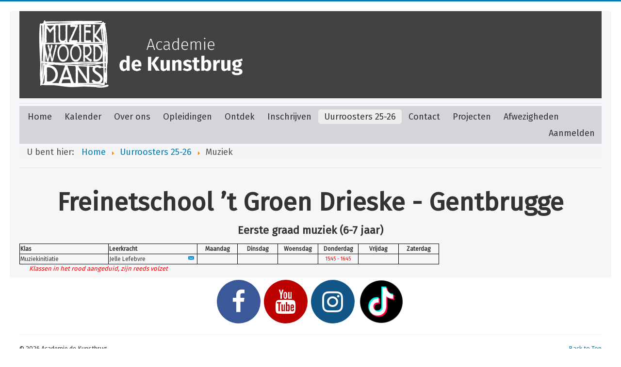

--- FILE ---
content_type: text/html; charset=utf-8
request_url: https://www.dekunstbrug.be/cms3/index.php?option=com_uurrooster&view=rooster&schooljaar=2023&domein=m&Itemid=212&id_vestiging=22
body_size: 4350
content:
<!DOCTYPE html>
<html lang="nl-be" dir="ltr">
<head>
    <meta name="viewport" content="width=device-width, initial-scale=1.0"/>
    <meta charset="utf-8" />
	<meta name="keywords" content="academie, kunstbrug, muziek, woord, dans, gent, gentbrugge, mariakerke, melle, ledeberg, destelbergen, coupure, muziekschool, dansschool, toneelles, toneelschool, muziekinstrument, dansles, ballet, jazzdans, hedendaagse dans, dansinitiatie, piano, zingen, gitaar, dirigeren, componeren, schrijven, klarinet, saxofoon, dwarsfluit, oed, harp, fagot, trompet, hoorn, hobo, slagwerk, muziekles, viool, cello, altviool, zang, trombone, accordeon, klavecimbel, orgel, contrabas, muziekgeschiedenis, muziekproductie, opnametechnieken, notenleer, ottogracht, muziekinitiatie, woordatelier, toneel, kinderen, volwassenen, koor" />
	<meta name="description" content="Academie de Kunstbrug Gent. Academie voor muziek, woord en dans." />
	<meta name="generator" content="Joomla! - Open Source Content Management" />
	<title>Muziek</title>
	<link href="/cms3/templates/protostar_sd/favicon.ico" rel="shortcut icon" type="image/vnd.microsoft.icon" />
	<link href="/cms3/media/com_uurrooster/css/rooster_2018_11_20.css" rel="stylesheet" />
	<link href="/cms3/media/com_jce/site/css/content.min.css?badb4208be409b1335b815dde676300e" rel="stylesheet" />
	<link href="/cms3/templates/protostar_sd/css/template_2024_11_07.css?bbe05e03c1cd8da9b24df1166c01c7bf" rel="stylesheet" />
	<link href="https://cdnjs.cloudflare.com/ajax/libs/font-awesome/4.7.0/css/font-awesome.min.css" rel="stylesheet" />
	<link href="https://fonts.googleapis.com/css?family=Fira+Sans" rel="stylesheet" />
	<style>

	h1, h2, h3, h4, h5, h6, .site-title {
		font-family: 'Fira Sans', sans-serif;
	}
	body.site {
		border-top: 3px solid #007cb2;
		background-color: #f4f6f7;
	}
	a {
		color: #007cb2;
	}
	.nav-list > .active > a,
	.nav-list > .active > a:hover,
	.dropdown-menu li > a:hover,
	.dropdown-menu .active > a,
	.dropdown-menu .active > a:hover,
	.nav-pills > .active > a,
	.nav-pills > .active > a:hover,
	.btn-primary {
		background: #007cb2;
	}
	</style>
	<script src="/cms3/media/jui/js/jquery.min.js?bbe05e03c1cd8da9b24df1166c01c7bf"></script>
	<script src="/cms3/media/jui/js/jquery-noconflict.js?bbe05e03c1cd8da9b24df1166c01c7bf"></script>
	<script src="/cms3/media/jui/js/jquery-migrate.min.js?bbe05e03c1cd8da9b24df1166c01c7bf"></script>
	<script src="/cms3/media/jui/js/bootstrap.min.js?bbe05e03c1cd8da9b24df1166c01c7bf"></script>
	<script src="/cms3/templates/protostar_sd/js/template.js?bbe05e03c1cd8da9b24df1166c01c7bf"></script>
	<!--[if lt IE 9]><script src="/cms3/media/jui/js/html5.js?bbe05e03c1cd8da9b24df1166c01c7bf"></script><![endif]-->

</head>
<body class="site com_uurrooster view-rooster no-layout no-task itemid-212 fluid">
<!-- Body -->
<div class="body" id="top">
    <div class="container-fluid">
        <!-- Header -->
        <header class="header" role="banner">
            <div class="header-inner clearfix">
                <a class="brand pull-left" href="/cms3/">
                    <img id="kunstbrug-logo" src="https://www.dekunstbrug.be/cms3//templates/protostar_sd/images/kunstbrug_logo_inverse_l.png"
                         alt="Academie de Kunstbrug">
                </a>
                <div class="header-search pull-right">
                    
                </div>
            </div>
        </header>
		            <nav class="navigation" role="navigation">
                <div class="navbar pull-left">
                    <a class="btn btn-navbar collapsed" data-toggle="collapse" data-target=".nav-collapse">
                        <span class="element-invisible">Toggle Navigation</span>
                        <span class="icon-bar"></span>
                        <span class="icon-bar"></span>
                        <span class="icon-bar"></span>
                    </a>
                </div>
                <div class="nav-collapse">
                    	<table cellpadding="0" cellspacing="0" class="moduletable">
			<tr>
			<td>
				<ul class="nav menu nav-pills mod-list">
<li class="item-158 default"><a href="/cms3/index.php?option=com_content&amp;view=featured&amp;Itemid=158" >Home</a></li><li class="item-238"><a href="/cms3/index.php?option=com_jevents&amp;view=month&amp;layout=calendar&amp;Itemid=238" >Kalender</a></li><li class="item-275 deeper parent"><a href="#" >Over ons</a><ul class="nav-child unstyled small"><li class="item-184 deeper parent"><a href="#" >Team</a><ul class="nav-child unstyled small"><li class="item-285"><a href="/cms3/index.php?option=com_workforce&amp;view=department&amp;id=8&amp;Itemid=285" >Directie</a></li><li class="item-202"><a href="/cms3/index.php?option=com_workforce&amp;view=department&amp;id=1&amp;Itemid=202" >Secretariaat</a></li><li class="item-183"><a href="/cms3/index.php?option=com_workforce&amp;view=department&amp;id=4&amp;Itemid=183" >Muziek</a></li><li class="item-190"><a href="/cms3/index.php?option=com_workforce&amp;view=department&amp;id=5&amp;Itemid=190" >Woord</a></li><li class="item-191"><a href="/cms3/index.php?option=com_workforce&amp;view=department&amp;id=6&amp;Itemid=191" >Dans</a></li><li class="item-204"><a href="/cms3/index.php?option=com_workforce&amp;view=department&amp;id=7&amp;Itemid=204" >Toezicht</a></li><li class="item-203"><a href="/cms3/index.php?option=com_workforce&amp;view=department&amp;id=2&amp;Itemid=203" >Coördinatoren</a></li><li class="item-205"><a href="/cms3/index.php?option=com_workforce&amp;view=department&amp;id=3&amp;Itemid=205" >Lerarenraad</a></li><li class="item-259"><a href="/cms3/index.php?option=com_apilo&amp;view=personeel&amp;Itemid=259" >E-mailadressen</a></li></ul></li><li class="item-223 deeper parent"><a href="#" >Locaties</a><ul class="nav-child unstyled small"><li class="item-252"><a href="/cms3/index.php?option=com_content&amp;view=article&amp;id=98&amp;Itemid=252" >* Overzicht *</a></li><li class="item-390"><a href="/cms3/index.php?option=com_content&amp;view=article&amp;id=293&amp;Itemid=390" >de Felix</a></li><li class="item-224"><a href="/cms3/index.php?option=com_content&amp;view=article&amp;id=67&amp;Itemid=224" >oude Hoofdschool</a></li><li class="item-225"><a href="/cms3/index.php?option=com_content&amp;view=article&amp;id=75&amp;Itemid=225" >Coupure</a></li><li class="item-226"><a href="/cms3/index.php?option=com_content&amp;view=article&amp;id=74&amp;Itemid=226" >Destelbergen</a></li><li class="item-228"><a href="/cms3/index.php?option=com_content&amp;view=article&amp;id=73&amp;Itemid=228" >Mariakerke</a></li><li class="item-229"><a href="/cms3/index.php?option=com_content&amp;view=article&amp;id=72&amp;Itemid=229" >De Parkschool Melle</a></li><li class="item-230"><a href="/cms3/index.php?option=com_content&amp;view=article&amp;id=71&amp;Itemid=230" >Melle Vogelhoek</a></li><li class="item-231"><a href="/cms3/index.php?option=com_content&amp;view=article&amp;id=70&amp;Itemid=231" >Ottogracht</a></li><li class="item-258"><a href="/cms3/index.php?option=com_content&amp;view=article&amp;id=133&amp;Itemid=258" >Nieuw Gent</a></li></ul></li><li class="item-266"><a href="/cms3/index.php?option=com_content&amp;view=article&amp;id=139&amp;Itemid=266" >Visie - Artistiek Pedagogisch Project</a></li><li class="item-242 deeper parent"><a href="#" >Reglementen</a><ul class="nav-child unstyled small"><li class="item-240"><a href="https://stad.gent/nl/reglementen/academiereglement-van-de-academie-de-kunstbrug-gent" onclick="window.open(this.href, 'targetWindow', 'toolbar=no,location=no,status=no,menubar=no,scrollbars=yes,resizable=yes,'); return false;">Academie-reglement</a></li></ul></li><li class="item-288"><a href="/cms3/index.php?option=com_content&amp;view=article&amp;id=225&amp;Itemid=288" >Zorgbeleid</a></li></ul></li><li class="item-270 deeper parent"><a href="#" >Opleidingen</a><ul class="nav-child unstyled small"><li class="item-272"><a href="/cms3/index.php?option=com_content&amp;view=article&amp;id=179&amp;Itemid=272" >Initiatie</a></li><li class="item-273"><a href="/cms3/index.php?option=com_content&amp;view=article&amp;id=177&amp;Itemid=273" >Muziek</a></li><li class="item-274"><a href="/cms3/index.php?option=com_content&amp;view=article&amp;id=178&amp;Itemid=274" >Woord</a></li><li class="item-271"><a href="/cms3/index.php?option=com_content&amp;view=article&amp;id=176&amp;Itemid=271" >Dans</a></li></ul></li><li class="item-280 deeper parent"><a href="#" >Ontdek</a><ul class="nav-child unstyled small"><li class="item-267"><a href="/cms3/index.php?option=com_content&amp;view=category&amp;layout=blog&amp;id=27&amp;Itemid=267" >Kennismakingsfimpjes</a></li><li class="item-249"><a href="/cms3/index.php?option=com_content&amp;view=article&amp;id=52&amp;Itemid=249" >Leerlingen aan het woord</a></li></ul></li><li class="item-150 deeper parent"><a href="#" >Inschrijven</a><ul class="nav-child unstyled small"><li class="item-129"><a href="/cms3/index.php?option=com_content&amp;view=article&amp;id=2&amp;Itemid=129" >Opleiding zoeken</a></li><li class="item-287"><a href="/cms3/index.php?option=com_content&amp;view=article&amp;id=223&amp;Itemid=287" >Algemene info</a></li><li class="item-153"><a href="/cms3/index.php?option=com_content&amp;view=article&amp;id=50&amp;Itemid=153" >Hoe online inschrijven?</a></li><li class="item-151"><a href="/cms3/index.php?option=com_content&amp;view=article&amp;id=49&amp;Itemid=151" >Tarieven</a></li><li class="item-284"><a href="/cms3/index.php?option=com_content&amp;view=article&amp;id=209&amp;Itemid=284" >@leerling.gent.be account</a></li></ul></li><li class="item-211 active deeper parent"><a href="#" >Uurroosters 25-26</a><ul class="nav-child unstyled small"><li class="item-286"><a href="/cms3/index.php?option=com_content&amp;view=article&amp;id=287&amp;Itemid=286" >Initiatie</a></li><li class="item-212 current active"><a href="/cms3/index.php?option=com_uurrooster&amp;view=zoekscherm&amp;domein=m&amp;schooljaar=2025&amp;Itemid=212" >Muziek</a></li><li class="item-213"><a href="/cms3/index.php?option=com_uurrooster&amp;view=zoekscherm&amp;domein=w&amp;schooljaar=2025&amp;Itemid=213" >Woordkunst-drama</a></li><li class="item-214"><a href="/cms3/index.php?option=com_uurrooster&amp;view=zoekscherm&amp;domein=d&amp;schooljaar=2025&amp;Itemid=214" >Dans</a></li></ul></li><li class="item-239 deeper parent"><a href="/cms3/index.php?option=com_content&amp;view=article&amp;id=67&amp;Itemid=239" >Contact</a><ul class="nav-child unstyled small"><li class="item-244"><a href="/cms3/index.php?option=com_content&amp;view=article&amp;id=67&amp;Itemid=244" >Hoofdschool</a></li><li class="item-241"><a href="/cms3/index.php?option=com_content&amp;view=article&amp;id=82&amp;Itemid=241" >Stagelessen</a></li><li class="item-243"><a href="http://onderwijs.gent.be/" target="_blank" rel="noopener noreferrer">Solliciteren Stad Gent</a></li><li class="item-379"><a href="/cms3/index.php?option=com_content&amp;view=article&amp;id=272&amp;Itemid=379" >Afwezigheid melden</a></li></ul></li><li class="item-345 deeper parent"><a href="#" >Projecten</a><ul class="nav-child unstyled small"><li class="item-376 deeper parent"><span class="nav-header ">Schooljaar 23-24</span>
<ul class="nav-child unstyled small"><li class="item-346"><a href="/cms3/index.php?option=com_content&amp;view=article&amp;id=233&amp;Itemid=346" >Dansvoorstelling Kunstgreep</a></li><li class="item-347"><a href="/cms3/index.php?option=com_content&amp;view=article&amp;id=211&amp;Itemid=347" >DvdA 2024 Camping Magie</a></li><li class="item-348"><a href="/cms3/index.php?option=com_content&amp;view=article&amp;id=236&amp;Itemid=348" >Voorstelling Robbie</a></li><li class="item-349"><a href="/cms3/index.php?option=com_content&amp;view=article&amp;id=237&amp;Itemid=349" >Laureatenconcert Sur Scène</a></li><li class="item-350"><a href="/cms3/index.php?option=com_content&amp;view=article&amp;id=238&amp;Itemid=350" >Voorstelling Bibberrrbos</a></li><li class="item-351"><a href="/cms3/index.php?option=com_content&amp;view=article&amp;id=243&amp;Itemid=351" >Lenteconcert</a></li><li class="item-352"><a href="/cms3/index.php?option=com_content&amp;view=article&amp;id=242&amp;Itemid=352" >Dromen</a></li><li class="item-353"><a href="/cms3/index.php?option=com_content&amp;view=article&amp;id=246&amp;Itemid=353" >Groovy 60's tunes</a></li><li class="item-354"><a href="/cms3/index.php?option=com_content&amp;view=article&amp;id=247&amp;Itemid=354" >Specialisatieconcert</a></li><li class="item-355"><a href="/cms3/index.php?option=com_content&amp;view=article&amp;id=251&amp;Itemid=355" >Jazzfestival</a></li><li class="item-373"><a href="/cms3/index.php?option=com_content&amp;view=article&amp;id=255&amp;Itemid=373" >Happening</a></li></ul></li><li class="item-398 deeper parent"><span class="nav-header ">Schooljaar 24 - 25</span>
<ul class="nav-child unstyled small"><li class="item-378"><a href="/cms3/index.php?option=com_content&amp;view=article&amp;id=270&amp;Itemid=378" >Winterconcert</a></li><li class="item-382"><a href="/cms3/index.php?option=com_content&amp;view=article&amp;id=274&amp;Itemid=382" >La noche Española</a></li><li class="item-385"><a href="/cms3/index.php?option=com_content&amp;view=article&amp;id=280&amp;Itemid=385" >Dag van de academies. Play.</a></li><li class="item-384"><a href="/cms3/index.php?option=com_content&amp;view=article&amp;id=278&amp;Itemid=384" >Sur Scène</a></li><li class="item-387"><a href="/cms3/index.php?option=com_content&amp;view=article&amp;id=283&amp;Itemid=387" >Concert Orgel en Zang</a></li><li class="item-386"><a href="/cms3/index.php?option=com_content&amp;view=article&amp;id=282&amp;Itemid=386" >Tante Teefje</a></li><li class="item-383"><a href="/cms3/index.php?option=com_content&amp;view=article&amp;id=277&amp;Itemid=383" >Benefietconcert</a></li><li class="item-389"><a href="/cms3/index.php?option=com_content&amp;view=article&amp;id=288&amp;Itemid=389" >Jazzfestival</a></li><li class="item-375"><a href="/cms3/index.php?option=com_content&amp;view=article&amp;id=267&amp;Itemid=375" >Expo dag kasteel</a></li></ul></li><li class="item-399"><a href="/cms3/index.php?option=com_content&amp;view=article&amp;id=299&amp;Itemid=399" >Kerstcarrousel</a></li><li class="item-400"><a href="/cms3/index.php?option=com_content&amp;view=article&amp;id=301&amp;Itemid=400" >Sur scène</a></li><li class="item-401"><a href="/cms3/index.php?option=com_content&amp;view=article&amp;id=303&amp;Itemid=401" >Dag van de academies - vonk</a></li></ul></li><li class="item-377"><a href="/cms3/index.php?option=com_afwezig&amp;view=lkn&amp;Itemid=377" >Afwezigheden</a></li><li class="item-149"><a href="/cms3/index.php?option=com_users&amp;view=login&amp;Itemid=149" >Aanmelden</a></li></ul>
			</td>
		</tr>
		</table>
	<div aria-label="Breadcrumbs" role="navigation">
	<ul itemscope itemtype="https://schema.org/BreadcrumbList" class="breadcrumb">
					<li>
				U bent hier: &#160;
			</li>
		
						<li itemprop="itemListElement" itemscope itemtype="https://schema.org/ListItem">
											<a itemprop="item" href="/cms3/index.php?option=com_content&amp;view=featured&amp;Itemid=158" class="pathway"><span itemprop="name">Home</span></a>
					
											<span class="divider">
							<img src="/cms3/media/system/images/arrow.png" alt="" />						</span>
										<meta itemprop="position" content="1">
				</li>
							<li itemprop="itemListElement" itemscope itemtype="https://schema.org/ListItem">
											<a itemprop="item" href="#" class="pathway"><span itemprop="name">Uurroosters 25-26</span></a>
					
											<span class="divider">
							<img src="/cms3/media/system/images/arrow.png" alt="" />						</span>
										<meta itemprop="position" content="2">
				</li>
							<li itemprop="itemListElement" itemscope itemtype="https://schema.org/ListItem" class="active">
					<span itemprop="name">
						Muziek					</span>
					<meta itemprop="position" content="3">
				</li>
				</ul>
</div>

                </div>
            </nav>
		        
        <div class="row-fluid">
			            <main id="content" role="main" class="span12">
                <!-- Begin Content -->
                
                <div id="system-message-container">
	</div>

                ﻿﻿

    <h1 class="uur">Freinetschool ’t Groen Drieske - Gentbrugge</h1>
		        <h2 class="uur">Eerste graad muziek (6-7 jaar)</h2>
        <table class="uur">
            <thead>
            <tr>
                <th class="klas">Klas</th>
                <th class="lkr">Leerkracht</th>
                <th class="dag">Maandag</th>
                <th class="dag">Dinsdag</th>
                <th class="dag">Woensdag</th>
                <th class="dag">Donderdag</th>
                <th class="dag">Vrijdag</th>
                <th class="dag">Zaterdag</th>
            </tr>
            </thead>
            <tbody>
			                    <tr class="row0">
                        <td class="klas">Muziekinitiatie</td>
                        <td class="lkr">
							Jelle Lefebvre                                <a href="mailto:jelle.lefebvre@onderwijs.gent.be">
                                    <span class="icon-mail apiloBtn"></span>
                                </a>
							                        </td>
						<td class="dag"></td><td class="dag"></td><td class="dag"></td><td class="dag volzet">15:45 - 16:45</td><td class="dag"></td><td class="dag"></td>                    </tr>
					            </tbody>
        </table>
		        <p class="volzet">Klassen in het rood aangeduid, zijn reeds volzet
			        </p>
	
                <div class="clearfix"></div>
                
                <!-- End Content -->
            </main>
			        </div>
    </div>
</div>
<!-- Footer -->
<footer class="footer" role="contentinfo">
    <!-- Kunstbrug social media footer -->
    <div class="social-media">
        <a href="https://www.facebook.com/dekunstbrug" target="_blank" class="fa fa-facebook"
           rel="noopener"></a>
        <a href="https://www.youtube.com/@academiedekunstbrug5717/videos"
           target="_blank" class="fa fa-youtube" rel="noopener"></a>
        <a href="https://www.instagram.com/academie.dekunstbrug/" target="_blank" class="fa fa-instagram"
           rel="noopener"></a>
        <a href="https://www.tiktok.com/@academiedekunstbrug?lang=nl-NL" target="_blank"
           rel="noopener">
            <img src="/cms3/images/tiktok.png" style="width: 90px; vertical-align: top; margin: 5px;" alt="TIKTOK">
        </a>
    </div>
    <!-- end Kunstbrug social media footer -->
    <div class="container-fluid">
        <hr/>
        
        <p class="pull-right">
            <a href="#top" id="back-top">
				Back to Top            </a>
        </p>
        <p>
            &copy; 2026 Academie de Kunstbrug        </p>
    </div>
</footer>

</body>
</html>


--- FILE ---
content_type: text/css
request_url: https://www.dekunstbrug.be/cms3/media/com_uurrooster/css/rooster_2018_11_20.css
body_size: 106
content:
h1.uur {
	font-size: 4em;
	text-align: center;
	line-height: 1.2em;
}

table.uur {
	border: 1px solid black;
	border-collapse: collapse;
	font-size: 12px;
}

th.dag, td.dag {
	width: 80px;
	text-align: center;
	border: 1px solid black;
}

th.klas, td.klas {
	width: 180px;
	text-align: left;
	border: 1px solid black;
}

th.lkr, td.lkr {
	width: 180px;
	text-align: left;
	border: 1px solid black;
}

td.dag {
	font-size: 10px;
}

.volzet {
	color: red;
}

p.volzet {
	color: red;
	text-indent: 20px;
	font-style: italic;
}

p.uitleg {
	margin-left: 40px;
	margin-right: 40px;
	font-style: italic;
}

td.opmerking {
	font-style: italic;
}

span.apiloBtn {
	color: #0088cc;
	cursor: pointer;
	float: right;
}

--- FILE ---
content_type: application/javascript
request_url: https://www.dekunstbrug.be/cms3/templates/protostar_sd/js/template.js?bbe05e03c1cd8da9b24df1166c01c7bf
body_size: 737
content:
/**
 * @package     Joomla.Site
 * @subpackage  Templates.protostar
 * @copyright   Copyright (C) 2005 - 2019 Open Source Matters, Inc. All rights reserved.
 * @license     GNU General Public License version 2 or later; see LICENSE.txt
 * @since       3.2
 */
jQuery(function ($) {
	"use strict";

	$(document)
		.on('click', ".btn-group label:not(.active)", function () {
			var $label = $(this);
			var $input = $('#' + $label.attr('for'));

			if ($input.prop('checked')) {
				return;
			}

			$label.closest('.btn-group').find("label").removeClass('active btn-success btn-danger btn-primary');

			var btnClass = 'primary';


			if ($input.val() != '') {
				var reversed = $label.closest('.btn-group').hasClass('btn-group-reversed');
				btnClass     = ($input.val() == 0 ? !reversed : reversed) ? 'danger' : 'success';
			}

			$label.addClass('active btn-' + btnClass);
			$input.prop('checked', true).trigger('change');
		})
		.on('click', '#back-top', function (e) {
			e.preventDefault();
			$("html, body").animate({scrollTop: 0}, 1000);
		})
		.on('subform-row-add', initButtonGroup)
		.on('subform-row-add', initTooltip);
	// patch voor incompatibiliteit mootools - carousel zie https://github.com/joomla/joomla-cms/issues/475
	$('.carousel').each(
		function (index, element) {
			$(this)[index].slide = null;
		});
	$('.carousel').carousel({
		interval: 3000
	});

	initButtonGroup();
	initTooltip();

	// Called once on domready, again when a subform row is added
	function initTooltip(event, container) {
		$(container || document).find('*[rel=tooltip]').tooltip();
	}

	// Called once on domready, again when a subform row is added
	function initButtonGroup(event, container) {
		var $container = $(container || document);

		// Turn radios into btn-group
		$container.find('.radio.btn-group label').addClass('btn');

		$container.find(".btn-group input:checked").each(function () {
			var $input   = $(this);
			var $label   = $('label[for=' + $input.attr('id') + ']');
			var btnClass = 'primary';

			if ($input.val() != '') {
				var reversed = $input.parent().hasClass('btn-group-reversed');
				btnClass     = ($input.val() == 0 ? !reversed : reversed) ? 'danger' : 'success';
			}

			$label.addClass('active btn-' + btnClass);
		});
	}
});
